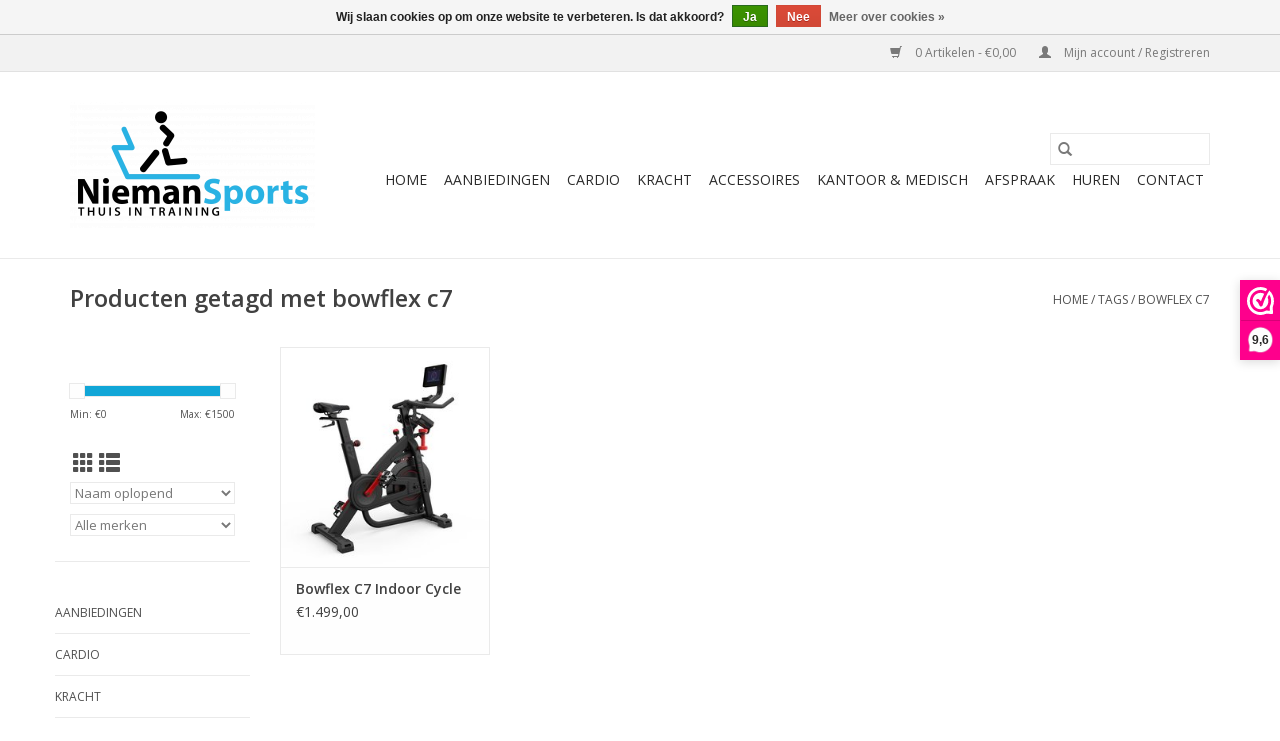

--- FILE ---
content_type: text/html;charset=utf-8
request_url: https://www.niemansports.nl/tags/bowflex-c7/
body_size: 7699
content:
<!DOCTYPE html>
<html lang="nl">
  <head>
    <meta charset="utf-8"/>
<!-- [START] 'blocks/head.rain' -->
<!--

  (c) 2008-2025 Lightspeed Netherlands B.V.
  http://www.lightspeedhq.com
  Generated: 13-11-2025 @ 02:44:38

-->
<link rel="canonical" href="https://www.niemansports.nl/tags/bowflex-c7/"/>
<link rel="alternate" href="https://www.niemansports.nl/index.rss" type="application/rss+xml" title="Nieuwe producten"/>
<link href="https://cdn.webshopapp.com/assets/cookielaw.css?2025-02-20" rel="stylesheet" type="text/css"/>
<meta name="robots" content="noodp,noydir"/>
<meta name="google-site-verification" content="froMDGQtoxkEbgDVp03Ouq7CN5azeWTevg7XMBFX6Hk"/>
<meta property="og:url" content="https://www.niemansports.nl/tags/bowflex-c7/?source=facebook"/>
<meta property="og:site_name" content="NiemanSports"/>
<meta property="og:title" content="bowflex c7"/>
<meta property="og:description" content="NiemanSports is een fitnesswinkel waar persoonlijk advies en kwaliteit voorop staan.<br />
buiten onze vaste openingstijden zijn wij op afspraak dagelijks van 09.00"/>
<script>
(function(w,d,s,l,i){w[l]=w[l]||[];w[l].push({'gtm.start':
new Date().getTime(),event:'gtm.js'});var f=d.getElementsByTagName(s)[0],
j=d.createElement(s),dl=l!='dataLayer'?'&l='+l:'';j.async=true;j.src=
'https://www.googletagmanager.com/gtm.js?id='+i+dl;f.parentNode.insertBefore(j,f);
})(window,document,'script','dataLayer','GTM-P5R7CBD');
</script>
<script>
let meta = document.createElement("meta");
meta.setAttribute("name", "facebook-domain-verification")
meta.setAttribute("content", "laix2kzots53yvvk1bmlcc1q353zby");
document.head.appendChild(meta);
</script>
<script>
<!-- TrustBox script -->
<script type="text/javascript" src="//widget.trustpilot.com/bootstrap/v5/tp.widget.bootstrap.min.js" async></script>
<!-- End TrustBox script -->
</script>
<!--[if lt IE 9]>
<script src="https://cdn.webshopapp.com/assets/html5shiv.js?2025-02-20"></script>
<![endif]-->
<!-- [END] 'blocks/head.rain' -->
    <title>bowflex c7 - NiemanSports</title>
    <meta name="description" content="NiemanSports is een fitnesswinkel waar persoonlijk advies en kwaliteit voorop staan.<br />
buiten onze vaste openingstijden zijn wij op afspraak dagelijks van 09.00" />
    <meta name="keywords" content="bowflex, c7, home fitness, thuis fitness, online fitness winkel, sportwinkel, hometrainer, loopband, crosstrainer, krachtstation" />
    <meta http-equiv="X-UA-Compatible" content="IE=edge,chrome=1">
    <meta name="viewport" content="width=device-width, initial-scale=1.0">
    <meta name="apple-mobile-web-app-capable" content="yes">
    <meta name="apple-mobile-web-app-status-bar-style" content="black">

    <link rel="shortcut icon" href="https://cdn.webshopapp.com/shops/310235/themes/175175/v/443043/assets/favicon.ico?20210106084109" type="image/x-icon" />
    <link href='//fonts.googleapis.com/css?family=Open%20Sans:400,300,600' rel='stylesheet' type='text/css'>
    <link href='//fonts.googleapis.com/css?family=Open%20Sans:400,300,600' rel='stylesheet' type='text/css'>
    <link rel="shortcut icon" href="https://cdn.webshopapp.com/shops/310235/themes/175175/v/443043/assets/favicon.ico?20210106084109" type="image/x-icon" />
    <link rel="stylesheet" href="https://cdn.webshopapp.com/shops/310235/themes/175175/assets/bootstrap-min.css?20230426155610" />
    <link rel="stylesheet" href="https://cdn.webshopapp.com/shops/310235/themes/175175/assets/style.css?20230426155610" />
    <link rel="stylesheet" href="https://cdn.webshopapp.com/shops/310235/themes/175175/assets/settings.css?20230426155610" />
    <link rel="stylesheet" href="https://cdn.webshopapp.com/assets/gui-2-0.css?2025-02-20" />
    <link rel="stylesheet" href="https://cdn.webshopapp.com/assets/gui-responsive-2-0.css?2025-02-20" />
    <link rel="stylesheet" href="https://cdn.webshopapp.com/shops/310235/themes/175175/assets/custom.css?20230426155610" />
    
    <script src="https://cdn.webshopapp.com/assets/jquery-1-9-1.js?2025-02-20"></script>
    <script src="https://cdn.webshopapp.com/assets/jquery-ui-1-10-1.js?2025-02-20"></script>

    <script type="text/javascript" src="https://cdn.webshopapp.com/shops/310235/themes/175175/assets/global.js?20230426155610"></script>
		<script type="text/javascript" src="https://cdn.webshopapp.com/shops/310235/themes/175175/assets/bootstrap-min.js?20230426155610"></script>
    <script type="text/javascript" src="https://cdn.webshopapp.com/shops/310235/themes/175175/assets/jcarousel.js?20230426155610"></script>
    <script type="text/javascript" src="https://cdn.webshopapp.com/assets/gui.js?2025-02-20"></script>
    <script type="text/javascript" src="https://cdn.webshopapp.com/assets/gui-responsive-2-0.js?2025-02-20"></script>

    <script type="text/javascript" src="https://cdn.webshopapp.com/shops/310235/themes/175175/assets/share42.js?20230426155610"></script>

    <!--[if lt IE 9]>
    <link rel="stylesheet" href="https://cdn.webshopapp.com/shops/310235/themes/175175/assets/style-ie.css?20230426155610" />
    <![endif]-->
    <link rel="stylesheet" media="print" href="https://cdn.webshopapp.com/shops/310235/themes/175175/assets/print-min.css?20230426155610" />
  </head>
  <body>
    <header>
  <div class="topnav">
    <div class="container">
      
      <div class="right">
        <span role="region" aria-label="Winkelwagen">
          <a href="https://www.niemansports.nl/cart/" title="Winkelwagen" class="cart">
            <span class="glyphicon glyphicon-shopping-cart"></span>
            0 Artikelen - €0,00
          </a>
        </span>
        <span>
          <a href="https://www.niemansports.nl/account/" title="Mijn account" class="my-account">
            <span class="glyphicon glyphicon-user"></span>
                        	Mijn account / Registreren
                      </a>
        </span>
      </div>
    </div>
  </div>

  <div class="navigation container">
    <div class="align">
      <div class="burger">
        <button type="button" aria-label="Open menu">
          <img src="https://cdn.webshopapp.com/shops/310235/themes/175175/assets/hamburger.png?20220124225451" width="32" height="32" alt="Menu">
        </button>
      </div>

              <div class="vertical logo">
          <a href="https://www.niemansports.nl/" title="NiemanSports">
            <img src="https://cdn.webshopapp.com/shops/310235/themes/175175/v/463262/assets/logo.png?20210125180730" alt="NiemanSports" />
          </a>
        </div>
      
      <nav class="nonbounce desktop vertical">
        <form action="https://www.niemansports.nl/search/" method="get" id="formSearch" role="search">
          <input type="text" name="q" autocomplete="off" value="" aria-label="Zoeken" />
          <button type="submit" class="search-btn" title="Zoeken">
            <span class="glyphicon glyphicon-search"></span>
          </button>
        </form>
        <ul region="navigation" aria-label=Navigation menu>
          <li class="item home ">
            <a class="itemLink" href="https://www.niemansports.nl/">Home</a>
          </li>
          
                    	<li class="item">
              <a class="itemLink" href="https://www.niemansports.nl/aanbiedingen/" title="Aanbiedingen ">
                Aanbiedingen 
              </a>
                          </li>
                    	<li class="item sub">
              <a class="itemLink" href="https://www.niemansports.nl/cardio/" title="Cardio">
                Cardio
              </a>
                            	<span class="glyphicon glyphicon-play"></span>
                <ul class="subnav">
                                      <li class="subitem">
                      <a class="subitemLink" href="https://www.niemansports.nl/cardio/toebehoren/" title="Toebehoren">Toebehoren</a>
                                              <ul class="subnav">
                                                      <li class="subitem">
                              <a class="subitemLink" href="https://www.niemansports.nl/cardio/toebehoren/onderlegmatten-en-fitnessvloeren/" title="Onderlegmatten en Fitnessvloeren">Onderlegmatten en Fitnessvloeren</a>
                            </li>
                                                      <li class="subitem">
                              <a class="subitemLink" href="https://www.niemansports.nl/cardio/toebehoren/bidons/" title="Bidons">Bidons</a>
                            </li>
                                                      <li class="subitem">
                              <a class="subitemLink" href="https://www.niemansports.nl/cardio/toebehoren/hartslagmeting/" title="Hartslagmeting">Hartslagmeting</a>
                            </li>
                                                  </ul>
                                          </li>
                	                    <li class="subitem">
                      <a class="subitemLink" href="https://www.niemansports.nl/cardio/stepper/" title="Stepper">Stepper</a>
                                          </li>
                	                    <li class="subitem">
                      <a class="subitemLink" href="https://www.niemansports.nl/cardio/trilplaat/" title="Trilplaat">Trilplaat</a>
                                          </li>
                	                    <li class="subitem">
                      <a class="subitemLink" href="https://www.niemansports.nl/cardio/hiit-trainers/" title="HIIT trainers">HIIT trainers</a>
                                          </li>
                	                    <li class="subitem">
                      <a class="subitemLink" href="https://www.niemansports.nl/cardio/spinbike-indoor-cycle/" title="Spinbike  / indoor cycle">Spinbike  / indoor cycle</a>
                                          </li>
                	                    <li class="subitem">
                      <a class="subitemLink" href="https://www.niemansports.nl/cardio/roeitrainer/" title="Roeitrainer">Roeitrainer</a>
                                          </li>
                	                    <li class="subitem">
                      <a class="subitemLink" href="https://www.niemansports.nl/cardio/hometrainer/" title="Hometrainer">Hometrainer</a>
                                              <ul class="subnav">
                                                      <li class="subitem">
                              <a class="subitemLink" href="https://www.niemansports.nl/cardio/hometrainer/recumbent-bikes/" title="Recumbent bikes">Recumbent bikes</a>
                            </li>
                                                      <li class="subitem">
                              <a class="subitemLink" href="https://www.niemansports.nl/cardio/hometrainer/minibikes-aerobic-trainers/" title="Minibikes / aerobic trainers">Minibikes / aerobic trainers</a>
                            </li>
                                                  </ul>
                                          </li>
                	                    <li class="subitem">
                      <a class="subitemLink" href="https://www.niemansports.nl/cardio/crosstrainer/" title="Crosstrainer">Crosstrainer</a>
                                          </li>
                	                    <li class="subitem">
                      <a class="subitemLink" href="https://www.niemansports.nl/cardio/loopband/" title="Loopband">Loopband</a>
                                          </li>
                	              	</ul>
                          </li>
                    	<li class="item sub">
              <a class="itemLink" href="https://www.niemansports.nl/kracht/" title="Kracht">
                Kracht
              </a>
                            	<span class="glyphicon glyphicon-play"></span>
                <ul class="subnav">
                                      <li class="subitem">
                      <a class="subitemLink" href="https://www.niemansports.nl/kracht/krachtapparaataccessoire/" title="Krachtapparaataccessoire">Krachtapparaataccessoire</a>
                                          </li>
                	                    <li class="subitem">
                      <a class="subitemLink" href="https://www.niemansports.nl/kracht/handschoenen/" title="Handschoenen">Handschoenen</a>
                                          </li>
                	                    <li class="subitem">
                      <a class="subitemLink" href="https://www.niemansports.nl/kracht/krachtstation/" title="Krachtstation">Krachtstation</a>
                                              <ul class="subnav">
                                                      <li class="subitem">
                              <a class="subitemLink" href="https://www.niemansports.nl/kracht/krachtstation/krachtstations-met-vaste-gewichten/" title="Krachtstations met vaste gewichten">Krachtstations met vaste gewichten</a>
                            </li>
                                                      <li class="subitem">
                              <a class="subitemLink" href="https://www.niemansports.nl/kracht/krachtstation/single-stations-junglestations/" title="Single stations &amp; junglestations">Single stations &amp; junglestations</a>
                            </li>
                                                  </ul>
                                          </li>
                	                    <li class="subitem">
                      <a class="subitemLink" href="https://www.niemansports.nl/kracht/buikspiertrainers-rugtrainers/" title="Buikspiertrainers &amp; rugtrainers">Buikspiertrainers &amp; rugtrainers</a>
                                          </li>
                	                    <li class="subitem">
                      <a class="subitemLink" href="https://www.niemansports.nl/kracht/fitnessbanken/" title="Fitnessbanken">Fitnessbanken</a>
                                          </li>
                	                    <li class="subitem">
                      <a class="subitemLink" href="https://www.niemansports.nl/kracht/power-towers/" title="Power towers">Power towers</a>
                                          </li>
                	                    <li class="subitem">
                      <a class="subitemLink" href="https://www.niemansports.nl/kracht/smith-machines/" title="Smith machines">Smith machines</a>
                                          </li>
                	                    <li class="subitem">
                      <a class="subitemLink" href="https://www.niemansports.nl/kracht/pulley-stations/" title="Pulley stations">Pulley stations</a>
                                          </li>
                	                    <li class="subitem">
                      <a class="subitemLink" href="https://www.niemansports.nl/kracht/halterbanken/" title="Halterbanken">Halterbanken</a>
                                          </li>
                	                    <li class="subitem">
                      <a class="subitemLink" href="https://www.niemansports.nl/kracht/power-cages/" title="Power cages">Power cages</a>
                                          </li>
                	              	</ul>
                          </li>
                    	<li class="item sub">
              <a class="itemLink" href="https://www.niemansports.nl/accessoires/" title="Accessoires">
                Accessoires
              </a>
                            	<span class="glyphicon glyphicon-play"></span>
                <ul class="subnav">
                                      <li class="subitem">
                      <a class="subitemLink" href="https://www.niemansports.nl/accessoires/fitnessmat/" title="Fitnessmat">Fitnessmat</a>
                                          </li>
                	                    <li class="subitem">
                      <a class="subitemLink" href="https://www.niemansports.nl/accessoires/functional-training/" title="Functional training">Functional training</a>
                                              <ul class="subnav">
                                                      <li class="subitem">
                              <a class="subitemLink" href="https://www.niemansports.nl/accessoires/functional-training/plyobox/" title="Plyobox">Plyobox</a>
                            </li>
                                                      <li class="subitem">
                              <a class="subitemLink" href="https://www.niemansports.nl/accessoires/functional-training/medicine-ball/" title="Medicine Ball">Medicine Ball</a>
                            </li>
                                                      <li class="subitem">
                              <a class="subitemLink" href="https://www.niemansports.nl/accessoires/functional-training/slambal/" title="Slambal">Slambal</a>
                            </li>
                                                      <li class="subitem">
                              <a class="subitemLink" href="https://www.niemansports.nl/accessoires/functional-training/suspension-trainer/" title="Suspension Trainer">Suspension Trainer</a>
                            </li>
                                                      <li class="subitem">
                              <a class="subitemLink" href="https://www.niemansports.nl/accessoires/functional-training/bulgarian-bags-strength-bags-racks/" title="Bulgarian bags / Strength bags &amp; racks">Bulgarian bags / Strength bags &amp; racks</a>
                            </li>
                                                      <li class="subitem">
                              <a class="subitemLink" href="https://www.niemansports.nl/accessoires/functional-training/battle-ropes/" title="Battle ropes">Battle ropes</a>
                            </li>
                                                  </ul>
                                          </li>
                	                    <li class="subitem">
                      <a class="subitemLink" href="https://www.niemansports.nl/accessoires/boxing-martial-arts/" title="Boxing &amp; martial arts">Boxing &amp; martial arts</a>
                                              <ul class="subnav">
                                                      <li class="subitem">
                              <a class="subitemLink" href="https://www.niemansports.nl/accessoires/boxing-martial-arts/bokszakken-en-stootkussens/" title="Bokszakken en stootkussens">Bokszakken en stootkussens</a>
                            </li>
                                                      <li class="subitem">
                              <a class="subitemLink" href="https://www.niemansports.nl/accessoires/boxing-martial-arts/springtouwen/" title="Springtouwen">Springtouwen</a>
                            </li>
                                                      <li class="subitem">
                              <a class="subitemLink" href="https://www.niemansports.nl/accessoires/boxing-martial-arts/lichaam-en-gebitsbescherming-vechtsport/" title="Lichaam- en gebitsbescherming vechtsport">Lichaam- en gebitsbescherming vechtsport</a>
                            </li>
                                                  </ul>
                                          </li>
                	                    <li class="subitem">
                      <a class="subitemLink" href="https://www.niemansports.nl/accessoires/gewichten-halterstangen/" title="Gewichten / halterstangen">Gewichten / halterstangen</a>
                                              <ul class="subnav">
                                                      <li class="subitem">
                              <a class="subitemLink" href="https://www.niemansports.nl/accessoires/gewichten-halterstangen/dumbbells/" title="Dumbbells">Dumbbells</a>
                            </li>
                                                      <li class="subitem">
                              <a class="subitemLink" href="https://www.niemansports.nl/accessoires/gewichten-halterstangen/enkel-nek-en-polsgewichten/" title="Enkel, nek- en polsgewichten">Enkel, nek- en polsgewichten</a>
                            </li>
                                                  </ul>
                                          </li>
                	                    <li class="subitem">
                      <a class="subitemLink" href="https://www.niemansports.nl/accessoires/weerstandstraining/" title="Weerstandstraining">Weerstandstraining</a>
                                              <ul class="subnav">
                                                      <li class="subitem">
                              <a class="subitemLink" href="https://www.niemansports.nl/accessoires/weerstandstraining/weerstandsband/" title="Weerstandsband">Weerstandsband</a>
                            </li>
                                                      <li class="subitem">
                              <a class="subitemLink" href="https://www.niemansports.nl/accessoires/weerstandstraining/handgrip-trainers/" title="Handgrip trainers">Handgrip trainers</a>
                            </li>
                                                  </ul>
                                          </li>
                	                    <li class="subitem">
                      <a class="subitemLink" href="https://www.niemansports.nl/accessoires/snelheid-behendigheid/" title="Snelheid &amp; behendigheid">Snelheid &amp; behendigheid</a>
                                          </li>
                	                    <li class="subitem">
                      <a class="subitemLink" href="https://www.niemansports.nl/accessoires/yoga-pilates/" title="Yoga &amp; pilates">Yoga &amp; pilates</a>
                                          </li>
                	                    <li class="subitem">
                      <a class="subitemLink" href="https://www.niemansports.nl/accessoires/gymballen/" title="Gymballen">Gymballen</a>
                                          </li>
                	                    <li class="subitem">
                      <a class="subitemLink" href="https://www.niemansports.nl/accessoires/buikspiertraining/" title="Buikspiertraining">Buikspiertraining</a>
                                          </li>
                	                    <li class="subitem">
                      <a class="subitemLink" href="https://www.niemansports.nl/accessoires/opdrukken-optrekken/" title="Opdrukken &amp; optrekken">Opdrukken &amp; optrekken</a>
                                          </li>
                	                    <li class="subitem">
                      <a class="subitemLink" href="https://www.niemansports.nl/accessoires/sport-spel/" title="Sport &amp; Spel">Sport &amp; Spel</a>
                                              <ul class="subnav">
                                                      <li class="subitem">
                              <a class="subitemLink" href="https://www.niemansports.nl/accessoires/sport-spel/trampolines/" title="Trampolines">Trampolines</a>
                            </li>
                                                      <li class="subitem">
                              <a class="subitemLink" href="https://www.niemansports.nl/accessoires/sport-spel/teamsport-10554190/" title="Teamsport">Teamsport</a>
                            </li>
                                                      <li class="subitem">
                              <a class="subitemLink" href="https://www.niemansports.nl/accessoires/sport-spel/wandelbenodigdheden/" title="Wandelbenodigdheden">Wandelbenodigdheden</a>
                            </li>
                                                      <li class="subitem">
                              <a class="subitemLink" href="https://www.niemansports.nl/accessoires/sport-spel/hardloopbenodigdheden/" title="Hardloopbenodigdheden">Hardloopbenodigdheden</a>
                            </li>
                                                      <li class="subitem">
                              <a class="subitemLink" href="https://www.niemansports.nl/accessoires/sport-spel/zwemmen-duiken/" title="Zwemmen / Duiken">Zwemmen / Duiken</a>
                            </li>
                                                  </ul>
                                          </li>
                	                    <li class="subitem">
                      <a class="subitemLink" href="https://www.niemansports.nl/accessoires/gewichtsvest/" title="Gewichtsvest">Gewichtsvest</a>
                                          </li>
                	                    <li class="subitem">
                      <a class="subitemLink" href="https://www.niemansports.nl/accessoires/aerobic-stepper/" title="Aerobic Stepper">Aerobic Stepper</a>
                                          </li>
                	                    <li class="subitem">
                      <a class="subitemLink" href="https://www.niemansports.nl/accessoires/balance-boards/" title="Balance boards">Balance boards</a>
                                          </li>
                	                    <li class="subitem">
                      <a class="subitemLink" href="https://www.niemansports.nl/accessoires/sport-horloges-stopwatches/" title="Sport horloges &amp; Stopwatches">Sport horloges &amp; Stopwatches</a>
                                          </li>
                	              	</ul>
                          </li>
                    	<li class="item sub">
              <a class="itemLink" href="https://www.niemansports.nl/kantoor-medisch/" title="Kantoor &amp; Medisch">
                Kantoor &amp; Medisch
              </a>
                            	<span class="glyphicon glyphicon-play"></span>
                <ul class="subnav">
                                      <li class="subitem">
                      <a class="subitemLink" href="https://www.niemansports.nl/kantoor-medisch/ergometer/" title="Ergometer">Ergometer</a>
                                          </li>
                	                    <li class="subitem">
                      <a class="subitemLink" href="https://www.niemansports.nl/kantoor-medisch/stoelfiets/" title="Stoelfiets">Stoelfiets</a>
                                          </li>
                	                    <li class="subitem">
                      <a class="subitemLink" href="https://www.niemansports.nl/kantoor-medisch/loopband/" title="Loopband">Loopband</a>
                                          </li>
                	                    <li class="subitem">
                      <a class="subitemLink" href="https://www.niemansports.nl/kantoor-medisch/deskbikes/" title="Deskbikes">Deskbikes</a>
                                          </li>
                	                    <li class="subitem">
                      <a class="subitemLink" href="https://www.niemansports.nl/kantoor-medisch/medische-fitness/" title="Medische fitness">Medische fitness</a>
                                          </li>
                	              	</ul>
                          </li>
          
          
          
                    	<li class="item">
              <a class="itemLink" href="https://www.niemansports.nl/boekingen/" title="Afspraak"  target="_blank">
                Afspraak
              </a>
          	</li>
                    	<li class="item">
              <a class="itemLink" href="https://www.niemansports.nl/service/huren/" title="Huren" >
                Huren
              </a>
          	</li>
                    	<li class="item">
              <a class="itemLink" href="https://www.niemansports.nl/service/contact/" title="Contact" >
                Contact
              </a>
          	</li>
                  </ul>

        <span class="glyphicon glyphicon-remove"></span>
      </nav>
    </div>
  </div>
</header>

    <div class="wrapper">
      <div class="container content" role="main">
                <div class="page-title row">
  <div class="col-sm-6 col-md-6">
    <h1>Producten getagd met bowflex c7</h1>
  </div>
  <div class="col-sm-6 col-md-6 breadcrumbs text-right" role="nav" aria-label="Breadcrumbs">
  <a href="https://www.niemansports.nl/" title="Home">Home</a>

      / <a href="https://www.niemansports.nl/tags/" >Tags</a>
      / <a href="https://www.niemansports.nl/tags/bowflex-c7/" aria-current="true">bowflex c7</a>
  </div>

  </div>
<div class="products row">
  <div class="col-md-2 sidebar" role="complementary">
    <div class="row sort">
      <form action="https://www.niemansports.nl/tags/bowflex-c7/" method="get" id="filter_form" class="col-xs-12 col-sm-12">
        <input type="hidden" name="mode" value="grid" id="filter_form_mode" />
        <input type="hidden" name="limit" value="20" id="filter_form_limit" />
        <input type="hidden" name="sort" value="asc" id="filter_form_sort" />
        <input type="hidden" name="max" value="1500" id="filter_form_max" />
        <input type="hidden" name="min" value="0" id="filter_form_min" />

        <div class="price-filter" aria-hidden="true">
          <div class="sidebar-filter-slider">
            <div id="collection-filter-price"></div>
          </div>
          <div class="price-filter-range clear">
            <div class="min">Min: €<span>0</span></div>
            <div class="max">Max: €<span>1500</span></div>
          </div>
        </div>

        <div class="modes hidden-xs hidden-sm">
          <a href="?mode=grid" aria-label="Rasterweergave"><i class="glyphicon glyphicon-th" role="presentation"></i></a>
          <a href="?mode=list" aria-label="Lijstweergave"><i class="glyphicon glyphicon-th-list" role="presentation"></i></a>
        </div>

        <select name="sort" onchange="$('#formSortModeLimit').submit();" aria-label="Sorteren op">
                    	<option value="popular">Meest bekeken</option>
                    	<option value="newest">Nieuwste producten</option>
                    	<option value="lowest">Laagste prijs</option>
                    	<option value="highest">Hoogste prijs</option>
                    	<option value="asc" selected="selected">Naam oplopend</option>
                    	<option value="desc">Naam aflopend</option>
                  </select>

                  <select name="brand" aria-label="Filter by Merk">
                        	<option value="0" selected="selected">Alle merken</option>
                        	<option value="4116566">Bowflex</option>
                      </select>
        
              </form>
  	</div>

    			<div class="row" role="navigation" aria-label="Categorieën">
				<ul>
  				    				<li class="item">
              <span class="arrow"></span>
              <a href="https://www.niemansports.nl/aanbiedingen/" class="itemLink"  title="Aanbiedingen ">
                Aanbiedingen                </a>

                  				</li>
  				    				<li class="item">
              <span class="arrow"></span>
              <a href="https://www.niemansports.nl/cardio/" class="itemLink"  title="Cardio">
                Cardio               </a>

                  				</li>
  				    				<li class="item">
              <span class="arrow"></span>
              <a href="https://www.niemansports.nl/kracht/" class="itemLink"  title="Kracht">
                Kracht               </a>

                  				</li>
  				    				<li class="item">
              <span class="arrow"></span>
              <a href="https://www.niemansports.nl/accessoires/" class="itemLink"  title="Accessoires">
                Accessoires               </a>

                  				</li>
  				    				<li class="item">
              <span class="arrow"></span>
              <a href="https://www.niemansports.nl/kantoor-medisch/" class="itemLink"  title="Kantoor &amp; Medisch">
                Kantoor &amp; Medisch               </a>

                  				</li>
  				  			</ul>
      </div>
		  </div>

  <div class="col-sm-12 col-md-10" role="region" aria-label="Product Listing">
        	<div class="product col-xs-6 col-sm-3 col-md-3">
  <div class="image-wrap">
    <a href="https://www.niemansports.nl/bowflex-c7-indoor-cycle.html" title="Bowflex C7 Indoor Cycle">
                              <img src="https://cdn.webshopapp.com/shops/310235/files/354507958/262x276x2/bowflex-c7-indoor-cycle.jpg" width="262" height="276" alt="Bowflex C7 Indoor Cycle" title="Bowflex C7 Indoor Cycle" />
                </a>

    <div class="description text-center">
      <a href="https://www.niemansports.nl/bowflex-c7-indoor-cycle.html" title="Bowflex C7 Indoor Cycle">
                <div class="text">
                    Met  magnetisch remsysteem, 7&quot; touchscreen en JRNY app.
                  </div>
      </a>
      <a href="https://www.niemansports.nl/cart/add/235135267/" class="cart">Toevoegen aan winkelwagen</a>    </div>
  </div>

  <div class="info">
    <a href="https://www.niemansports.nl/bowflex-c7-indoor-cycle.html" title="Bowflex C7 Indoor Cycle" class="title">
   Bowflex C7 Indoor Cycle     </a>

    <div class="left">
    
    €1.499,00 
   </div>
         </div>
</div>



          </div>
</div>


<script type="text/javascript">
  $(function(){
    $('#filter_form input, #filter_form select').change(function(){
      $(this).closest('form').submit();
    });

    $("#collection-filter-price").slider({
      range: true,
      min: 0,
      max: 1500,
      values: [0, 1500],
      step: 1,
      slide: function(event, ui) {
    		$('.sidebar-filter-range .min span').html(ui.values[0]);
    		$('.sidebar-filter-range .max span').html(ui.values[1]);

    		$('#filter_form_min').val(ui.values[0]);
    		$('#filter_form_max').val(ui.values[1]);
  		},
    	stop: function(event, ui) {
    		$('#filter_form').submit();
  		}
    });
  });
</script>
      </div>

      <footer>
  <hr class="full-width" />
  <div class="container">
    <div class="social row">
              <form id="formNewsletter" action="https://www.niemansports.nl/account/newsletter/" method="post" class="newsletter col-xs-12 col-sm-7 col-md-7">
          <label class="title" for="formNewsletterEmail">Meld je aan voor onze nieuwsbrief:</label>
          <input type="hidden" name="key" value="cfe84a6fabc4fef5ac37780cd07f0d47" />
          <input type="text" name="email" id="formNewsletterEmail" value="" placeholder="E-mail"/>
          <button
            type="submit"
            class="btn glyphicon glyphicon-send"
            title="Abonneer"
          >
            <span>Abonneer</span>
          </button>
        </form>
      
            	<div class="social-media col-xs-12 col-md-12  col-sm-5 col-md-5 text-right">
        	<div class="inline-block relative">
          	<a href="https://www.facebook.com/niemansports" class="social-icon facebook" target="_blank" aria-label="Facebook NiemanSports"></a>          	          	          	          	          	          	<a href="https://www.instagram.com/niemansports/" class="social-icon instagram" target="_blank" aria-label="Instagram NiemanSports"></a>
          	        	</div>
      	</div>
          </div>

    <hr class="full-width" />

    <div class="links row">
      <div class="col-xs-12 col-sm-3 col-md-3" role="article" aria-label="Klantenservice links">
        <label class="footercollapse" for="_1">
          <strong>Klantenservice</strong>
          <span class="glyphicon glyphicon-chevron-down hidden-sm hidden-md hidden-lg"></span>
        </label>
        <input class="footercollapse_input hidden-md hidden-lg hidden-sm" id="_1" type="checkbox">
        <div class="list">
          <ul class="no-underline no-list-style">
                          <li>
                <a href="https://www.niemansports.nl/service/about/" title="Over ons" >
                  Over ons
                </a>
              </li>
                          <li>
                <a href="https://www.niemansports.nl/service/shipping-returns/" title="Verzenden &amp; retourneren" >
                  Verzenden &amp; retourneren
                </a>
              </li>
                          <li>
                <a href="https://www.niemansports.nl/service/payment-methods/" title="Betaalmethoden" >
                  Betaalmethoden
                </a>
              </li>
                          <li>
                <a href="https://www.niemansports.nl/service/" title="Services" >
                  Services
                </a>
              </li>
                          <li>
                <a href="https://www.niemansports.nl/service/huren/" title="Huren" >
                  Huren
                </a>
              </li>
                          <li>
                <a href="https://www.niemansports.nl/service/zakelijk/" title="Zakelijk" >
                  Zakelijk
                </a>
              </li>
                          <li>
                <a href="https://www.niemansports.nl/service/contact/" title="Openingstijden &amp; Contact" >
                  Openingstijden &amp; Contact
                </a>
              </li>
                          <li>
                <a href="https://www.niemansports.nl/service/general-terms-conditions/" title="Algemene voorwaarden" >
                  Algemene voorwaarden
                </a>
              </li>
                          <li>
                <a href="https://www.niemansports.nl/service/garantievoorwaarden/" title="Garantievoorwaarden" >
                  Garantievoorwaarden
                </a>
              </li>
                          <li>
                <a href="https://www.niemansports.nl/service/privacy-policy/" title="Privacy Policy" >
                  Privacy Policy
                </a>
              </li>
                          <li>
                <a href="https://www.niemansports.nl/sitemap/" title="Sitemap" >
                  Sitemap
                </a>
              </li>
                          <li>
                <a href="https://www.niemansports.nl/service/disclaimer/" title="Disclaimer" >
                  Disclaimer
                </a>
              </li>
                          <li>
                <a href="https://www.niemansports.nl/service/klachten/" title="Klachten?" >
                  Klachten?
                </a>
              </li>
                          <li>
                <a href="https://www.niemansports.nl/service/nieuw-truetrainer/" title="Nieuw: TrueTrainer" >
                  Nieuw: TrueTrainer
                </a>
              </li>
                      </ul>
        </div>
      </div>

      <div class="col-xs-12 col-sm-3 col-md-3" role="article" aria-label="Producten links">
    		<label class="footercollapse" for="_2">
        	<strong>Producten</strong>
          <span class="glyphicon glyphicon-chevron-down hidden-sm hidden-md hidden-lg"></span>
        </label>
        <input class="footercollapse_input hidden-md hidden-lg hidden-sm" id="_2" type="checkbox">
        <div class="list">
          <ul>
            <li><a href="https://www.niemansports.nl/collection/" title="Alle producten">Alle producten</a></li>
            <li><a href="https://www.niemansports.nl/collection/?sort=newest" title="Nieuwe producten">Nieuwe producten</a></li>
            <li><a href="https://www.niemansports.nl/collection/offers/" title="Aanbiedingen">Aanbiedingen</a></li>
                        <li><a href="https://www.niemansports.nl/tags/" title="Tags">Tags</a></li>            <li><a href="https://www.niemansports.nl/index.rss" title="RSS-feed">RSS-feed</a></li>
          </ul>
        </div>
      </div>

      <div class="col-xs-12 col-sm-3 col-md-3" role="article" aria-label="Mijn account links">
        <label class="footercollapse" for="_3">
        	<strong>
          	          		Mijn account
          	        	</strong>
          <span class="glyphicon glyphicon-chevron-down hidden-sm hidden-md hidden-lg"></span>
        </label>
        <input class="footercollapse_input hidden-md hidden-lg hidden-sm" id="_3" type="checkbox">

        <div class="list">
          <ul>
            
                        	            		<li><a href="https://www.niemansports.nl/account/" title="Registreren">Registreren</a></li>
            	                        	            		<li><a href="https://www.niemansports.nl/account/orders/" title="Mijn bestellingen">Mijn bestellingen</a></li>
            	                        	            		<li><a href="https://www.niemansports.nl/account/tickets/" title="Mijn tickets">Mijn tickets</a></li>
            	                        	            		<li><a href="https://www.niemansports.nl/account/wishlist/" title="Mijn verlanglijst">Mijn verlanglijst</a></li>
            	                        	                      </ul>
        </div>
      </div>

      <div class="col-xs-12 col-sm-3 col-md-3" role="article" aria-label="Company info">
      	<label class="footercollapse" for="_4">
      		<strong>
                        	NiemanSports
                      </strong>
          <span class="glyphicon glyphicon-chevron-down hidden-sm hidden-md hidden-lg"></span>
        </label>
        <input class="footercollapse_input hidden-md hidden-lg hidden-sm" id="_4" type="checkbox">

        <div class="list">
        	          	<span class="contact-description">Rijksweg Centrum 2 6161 EE  GELEEN</span>
                  	          	<div class="contact" role="group" aria-label="Phone number: +31639219172">
            	<span class="glyphicon glyphicon-earphone"></span>
            	+31639219172
          	</div>
        	        	          	<div class="contact">
            	<span class="glyphicon glyphicon-envelope"></span>
            	<a href="/cdn-cgi/l/email-protection#3e575058517e50575b535f504d4e514c4a4d105052" title="Email" aria-label="E-mail: info@niemansports.nl">
              	<span class="__cf_email__" data-cfemail="264f48404966484f434b474855564954525508484a">[email&#160;protected]</span>
            	</a>
          	</div>
        	        </div>

                
              </div>
    </div>
  	<hr class="full-width" />
  </div>

  <div class="copyright-payment">
    <div class="container">
      <div class="row">
        <div class="copyright col-md-6">
          © Copyright 2025 NiemanSports
                    	- Powered by
          	          		<a href="https://www.lightspeedhq.nl/" title="Lightspeed" target="_blank" aria-label="Powered by Lightspeed">Lightspeed</a>
          		          	                  </div>
        <div class="payments col-md-6 text-right">
                      <a href="https://www.niemansports.nl/service/payment-methods/" title="Cash">
              <img src="https://cdn.webshopapp.com/assets/icon-payment-cash.png?2025-02-20" alt="Cash" />
            </a>
                      <a href="https://www.niemansports.nl/service/payment-methods/" title="iDEAL">
              <img src="https://cdn.webshopapp.com/assets/icon-payment-ideal.png?2025-02-20" alt="iDEAL" />
            </a>
                      <a href="https://www.niemansports.nl/service/payment-methods/" title="MasterCard">
              <img src="https://cdn.webshopapp.com/assets/icon-payment-mastercard.png?2025-02-20" alt="MasterCard" />
            </a>
                      <a href="https://www.niemansports.nl/service/payment-methods/" title="Visa">
              <img src="https://cdn.webshopapp.com/assets/icon-payment-visa.png?2025-02-20" alt="Visa" />
            </a>
                      <a href="https://www.niemansports.nl/service/payment-methods/" title="Maestro">
              <img src="https://cdn.webshopapp.com/assets/icon-payment-maestro.png?2025-02-20" alt="Maestro" />
            </a>
                      <a href="https://www.niemansports.nl/service/payment-methods/" title="Bancontact">
              <img src="https://cdn.webshopapp.com/assets/icon-payment-mistercash.png?2025-02-20" alt="Bancontact" />
            </a>
                  </div>
      </div>
    </div>
  </div>
</footer>
    </div>
    <!-- [START] 'blocks/body.rain' -->
<script data-cfasync="false" src="/cdn-cgi/scripts/5c5dd728/cloudflare-static/email-decode.min.js"></script><script>
(function () {
  var s = document.createElement('script');
  s.type = 'text/javascript';
  s.async = true;
  s.src = 'https://www.niemansports.nl/services/stats/pageview.js';
  ( document.getElementsByTagName('head')[0] || document.getElementsByTagName('body')[0] ).appendChild(s);
})();
</script>
  
<!-- Global site tag (gtag.js) - Google Analytics -->
<script async src="https://www.googletagmanager.com/gtag/js?id=G-97P81N9J1F"></script>
<script>
    window.dataLayer = window.dataLayer || [];
    function gtag(){dataLayer.push(arguments);}

        gtag('consent', 'default', {"ad_storage":"denied","ad_user_data":"denied","ad_personalization":"denied","analytics_storage":"denied","region":["AT","BE","BG","CH","GB","HR","CY","CZ","DK","EE","FI","FR","DE","EL","HU","IE","IT","LV","LT","LU","MT","NL","PL","PT","RO","SK","SI","ES","SE","IS","LI","NO","CA-QC"]});
    
    gtag('js', new Date());
    gtag('config', 'G-97P81N9J1F', {
        'currency': 'EUR',
                'country': 'NL'
    });

        gtag('event', 'view_item_list', {"items":[{"item_id":"100957","item_name":"C7 Indoor Cycle","currency":"EUR","item_brand":"Bowflex","item_variant":"Default","price":1499,"quantity":1}]});
    </script>
  <!-- Google Tag Manager (noscript) -->
<noscript><iframe src="https://www.googletagmanager.com/ns.html?id=GTM-P5R7CBD"
height="0" width="0" style="display:none;visibility:hidden"></iframe></noscript>
<!-- End Google Tag Manager (noscript) -->
<script>
(function () {
  var s = document.createElement('script');
  s.type = 'text/javascript';
  s.async = true;
  s.src = 'https://dashboard.webwinkelkeur.nl/webshops/sidebar.js?id=1212639';
  ( document.getElementsByTagName('head')[0] || document.getElementsByTagName('body')[0] ).appendChild(s);
})();
</script>
<script>
(function () {
  var s = document.createElement('script');
  s.type = 'text/javascript';
  s.async = true;
  s.src = 'https://servicepoints.sendcloud.sc/shops/lightspeed_v2/embed/310235.js';
  ( document.getElementsByTagName('head')[0] || document.getElementsByTagName('body')[0] ).appendChild(s);
})();
</script>
  <div class="wsa-cookielaw">
            Wij slaan cookies op om onze website te verbeteren. Is dat akkoord?
      <a href="https://www.niemansports.nl/cookielaw/optIn/" class="wsa-cookielaw-button wsa-cookielaw-button-green" rel="nofollow" title="Ja">Ja</a>
      <a href="https://www.niemansports.nl/cookielaw/optOut/" class="wsa-cookielaw-button wsa-cookielaw-button-red" rel="nofollow" title="Nee">Nee</a>
      <a href="https://www.niemansports.nl/service/privacy-policy/" class="wsa-cookielaw-link" rel="nofollow" title="Meer over cookies">Meer over cookies &raquo;</a>
      </div>
<!-- [END] 'blocks/body.rain' -->
      </body>
</html>


--- FILE ---
content_type: text/javascript;charset=utf-8
request_url: https://www.niemansports.nl/services/stats/pageview.js
body_size: -412
content:
// SEOshop 13-11-2025 02:44:40